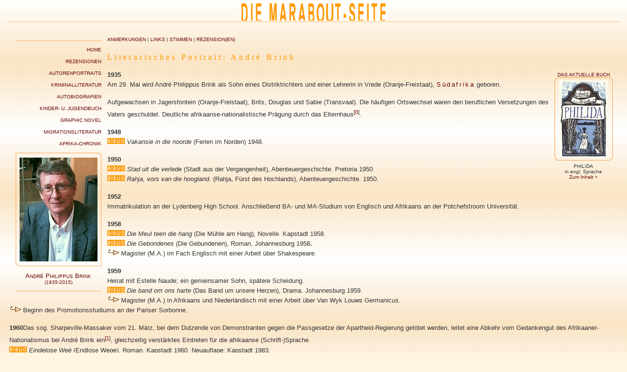

--- FILE ---
content_type: text/html; charset=ISO-8859-1
request_url: https://www.marabout.de/brink/brink.htm
body_size: 19940
content:
<!DOCTYPE HTML PUBLIC "-//W3C//DTD HTML 4.0 Transitional//EN">
<HTML>
<head>
   <meta http-equiv="Content-Type" content="text/html; charset=iso-8859-1">
   <META NAME="robots" CONTENT="index,follow">
   <meta name="Publisher" content="Janko Kozmus">
   <meta name="Copyright" content="Janko Kozmus">
   <meta name=viewport content="width=device-width, initial-scale=1">
   <meta name="description" content="Literarisches Portrait - Biografie und Bibliografie - des in Englisch und Afrikaans schreibenden Schriftstellers Andr&eacute; Brink">
   <meta name="keywords" content="Afrikanische Literatur, s&uuml;dafrikanische Literatur, anglophone s&uuml;dafrikanische Literatur, zeitgen&ouml;ssische Literatur, S&uuml;dafrika, Andr&eacute; Brink, Biografie, Biographie, Bibliografie, Bibliographie, Apartheid, Rassismus, Portrait, Portr&auml;t, Portrait, Nobelpreis f&uuml;r Literatur, Buch B&uuml;cher bestellen, Romane, Lyrik, Belletristik, subsahrisches Afrika, Subsahara, Kritisches Lexikon zur fremdsprachigen Gegenwartsliteratur, edition text+kritik, KLfG">
   <meta name="Author" content="Janko Kozmus">
   <meta name="Page-topic" content="Literatur">
   <meta name="Audience" content="Alle">
   <meta name="language" content="DE">
   <meta name="revisit-after" content="14 days">
   <meta name="GENERATOR" content="Mozilla/4.7 [de]C-CCK-MCD QXW0322u  (Win98; I) [Netscape]">
   <title>ANDR&Eacute; BRINK auf MARABOUT.DE - PORTRAIT/BIOGRAFIE</title>
   
   
<style type="text/css">
body, textarea {
  font-family:"Verdana",Arial,Helvetica,sans-serif;
  scrollbar-base-color:#FFAA50;
  scrollbar-3dlight-color:#FFAA50;
  scrollbar-arrow-color:#FFAA50;
  scrollbar-darkshadow-color:#FFAA50;
  scrollbar-face-color:#FFF2C1;
  scrollbar-highlight-color:#FFAA50;
  scrollbar-shadow-color:#FFAA50;
  scrollbar-track-color:#FFAA50;
}
<!--
 a:link { text-decoration:none; font-weight:none; color:#660000; }
 a:visited { text-decoration:none; font-weight:none; color:#660000; }
 a:hover { text-decoration:underline; font-weight:none; }
 a:active { text-decoration:underline; font-weight:bold; color:#660000; }
-->
</style>
</HEAD>
<BODY text=#000000 vLink=#551a8b aLink=#ff0000 link=#0000ee bgProperties=fixed bgColor=#FFF5E1 onload=NaviFenster(); style="background-image:  url(../images/afback.jpg); background-attachment:fixed; max-width:1280px; margin: 0 auto; margin-top:5px;">
<div align="center">
  <div align="center">
    <table width="98%" border="0" align="center" cellpadding="0" cellspacing="0">
      <tr>
        <td width="86%" height="40"> <div align="center"> <img src="../images/schablonen/dieSeiteafEng.gif" width="300" height="37" alt="DIE MARABOUT-SEITE">
            <table cellpadding=0 width="100%" border=0>
              <tbody>
                <tr bgcolor="#FFBE78">
                  <td height=1> <div align=left><font color="#FFAA50" size="-1"><img src="../images/L/Lin2.jpg" width="1" height="1" alt="linie"></font></div></td>
                </tr>
              </tbody>
            </table>
            <br>
          </div></td>
      </tr>
    </table>
    <table width="98%" border=0 align="center" cellpadding=3 cellspacing=3 bordercolor="#FFA851" cols=1 style="line-height:20px">
      <tr>
        <td height="38"><table width="200" border="0" align="left" cellpadding="0" cellspacing="12">
            <tr bgcolor="#FFAA50">
              <td height=1> <div align=left><font color="#FFAA50" size="-1"><img src="../images/L/Lin2.jpg" width="1" height="1" alt="linie"></font></div></td>
            </tr>
            <tr >
              <td width="94%" height="12" > <div align="right"><font size="-2" face="Verdana, Arial, Helvetica, sans-serif" color="#333333"><a href="https://www.marabout.de/">HOME</a></font></div></td>
            </tr>
            <tr >
              <td width="94%" height="12" > <div align="right"><font size="-2" face="Verdana, Arial, Helvetica, sans-serif" color="#333333"><a href="../rezensio.htm">REZENSIONEN</a></font></div></td>
            </tr>
            <tr >
              <td width="94%" height="12" > <div align="right"><font face="Verdana, Arial, Helvetica, sans-serif" color="#333333" size="-2"><a href="../portraits.htm">AUTORENPORTRAITS</a></font></div></td>
            </tr>
            <tr >
              <td height="12" > <div align="right"><font size="-2" face="Verdana, Arial, Helvetica, sans-serif" color="#333333">
                  <a href="../krimis.htm">KRIMINALLITERATUR</a></font></div></td>
            </tr>
            <tr >
              <td height="12" > <div align="right"><font size="-2" face="Verdana, Arial, Helvetica, sans-serif" color="#333333">
                  <a href="../autobiografien.htm">AUTOBIOGRAFIEN</a></font></div></td>
            </tr>
            <tr >
              <td height="12" > <div align="right"><font size="-2" face="Verdana, Arial, Helvetica, sans-serif" color="#333333">
                  <a href="../kinderbuch.htm">KINDER- U. JUGENDBUCH</a></font></div></td>
            </tr>

            <tr >
              <td height="12" > <div align="right"><font size="-2" face="Verdana, Arial, Helvetica, sans-serif" color="#333333">
                  <a href="../graphicNovel.htm">GRAPHIC NOVEL</a></font></div></td>
</tr>
            <tr >
              <td height="12" > <div align="right"><font size="-2" face="Verdana, Arial, Helvetica, sans-serif" color="#333333">
                  <a href="../migration.htm">MIGRATIONSLITERATUR</a></font></div></td>
</tr>
            <tr >
              <td width="94%" height=12 > <div align="right"><font size="-2" face="Verdana, Arial, Helvetica, sans-serif" color="#333333">
                  <a href="../chronik/start.htm">AFRIKA-CHRONIK</a></font></div></td>
            </tr>
            <tr >
              <td height="1"><div align="center">
                  <table border="0" cellpadding="0" cellspacing="0">
                    <tr>
                      <td width="175" height="232" style="background-image:url(../images/schablonen/175x232.gif)">
                        <div align="center"><img src="../images/B/brink_foto.jpg" width="159" height="212" alt="Foto: A. Brink"></div></td>
                    </tr>
                  </table>
                </div></td>
            </tr>
            <tr>
              <td height="1"><div align="center"><font face="Verdana, Arial, Helvetica, sans-serif" color="#333333" size="-2"><font color="#660000" size="-1">A<font size="-2">NDR&Eacute;</font>
                  P<font size="-2">HILIPPUS</font> B<font size="-2">RINK</font></font><font color="#660000"><br>
                  (1935-2015)</font></font></div></td>
            </tr>
            <tr bgcolor="#FFAA50">
              <td height=1> <div align=left><font color="#FFAA50" size="-1"><img src="../images/L/Lin2.jpg" width="1" height="1" alt="linie"></font></div></td>
            </tr>
          </table>
          <div style="line-height: 20px"><font size="-2" face="Verdana, Arial, Helvetica, sans-serif" color="#333333"><a href="#merken">ANMERKUNGEN
            </a>|<a href="#lks"> LINKS </a>|<a href="#timmen"> STIMMEN </a>|<a href="#rezis">
            REZENSION(EN)</a> </font></div>
          <p><font face="Georgia, Times New Roman, Times, serif" size="3" color="#FF9900"><span style="letter-spacing:0.3em">Literarisches
            Portrait: Andr&eacute; Brink</span></font></p>
          <table width="140" border="0" cellspacing="1" cellpadding="1" align="right">
            <tr>
              <td height="187"> <div align="center"><font color="#660000" size="-2" face="Verdana, Arial, Helvetica, sans-serif">DAS
                  AKTUELLE BUCH</font>
                  <table width="120" height="170" border="0" cellpadding="0" cellspacing="0">
                    <tr>
                      <td width="120" height="170" style="background-image:url(../images/schablonen/120x170.gif)">
                        <div align="center"><a href="http://www.amazon.de/gp/product/1846557046?ie=UTF8&amp;amp;tag=diemaraboutse-21&amp;amp;linkCode=as2&amp;amp;camp=1638&amp;amp;creative=6742&amp;amp;creativeASIN=1846557046" target="_blank" title="A. BRINK: PHILIDA bei amazon bestellen"><img src="../images/B/brink_philida.jpg" width="98" height="158" border="0" alt="A. BRINK: KUPIDOS CHRONIK bei amazon bestellen"></a></div></td>
                    </tr>
                  </table>
                </div></td>
            </tr>
            <tr>
              <td height="38"> <div align="center"><font size="-2" face="Verdana, Arial, Helvetica, sans-serif" color="#333333">PHILIDA<br>
                  in engl. Sprache</font><font size="-2" face="Verdana, Arial, Helvetica, sans-serif" color="#333333"><br>
                  <a href="#philida">Zum Inhalt &gt;</a></font></div></td>
            </tr>
          </table>
          <p><font face="Verdana, Arial, Helvetica, sans-serif" color="#333333" size="-1"><b>1935</b><a name="ursprung00" id="ursprung00"></a><br>
            Am 29. Mai wird Andr&eacute; Philippus Brink als Sohn eines Distriktrichters
            und einer Lehrerin in Vrede (Oranje-Freistaat), </font><font face="Verdana, Arial, Helvetica, sans-serif" size="-1" color="#333333"><a href="../chronik/laender/suedafrika.htm" title="Zur Chronik der Sozial- und Literaturgeschichte des Landes auf der Marabout-Seite"><span style="letter-spacing:0.2em">S&uuml;dafrika</span></a>
            geboren. </font></p>
          <p><font color="#333333" size="-1" face="Verdana, Arial, Helvetica, sans-serif">Aufgewachsen 
            in Jagersfontein (Oranje-Freistaat), Brits, Douglas und Sabie (Transvaal). 
            Die h&auml;ufigen Ortswechsel waren den beruflichen Versetzungen des 
            Vaters geschuldet. Deutliche afrikaanse-nationalistische Pr&auml;gung 
            durch das Elternhaus<font size="-1"><sup><a href="#stern00">[0</a>]</sup></font>.</font></p>
          <p><font face="Verdana, Arial, Helvetica, sans-serif" size="-1" color="#333333"><b>1948<br>
            </b><i><img src="../images/biblio.jpg" width="36" height="12" alt="Bibliografische Angabe" title="Bibliografische Angabe"></i>
            <em>Vakansie in die noorde</em> (Ferien im Norden) 1948.</font></p>
          <p><font face="Verdana, Arial, Helvetica, sans-serif" size="-1" color="#333333"><b>1950<br>
            </b><i><img src="../images/biblio.jpg" width="36" height="12" alt="Bibliografische Angabe" title="Bibliografische Angabe"></i>
            <em>Stad uit die verlede</em> (Stadt aus der Vergangenheit), Abenteuergeschichte.
            Pretoria 1950.<br>
            <i><img src="../images/biblio.jpg" width="36" height="12" alt="Bibliografische Angabe" title="Bibliografische Angabe"></i>
            <em>Rahja, vors van die hoogland.</em> (Rahja, F&uuml;rst des Hochlands),
            Abenteuergeschichte. 1950. </font></p>
          <p><font face="Verdana, Arial, Helvetica, sans-serif" size="-1" color="#333333"><b>1952<br>
            </b>Immatrikulation an der Lydenberg High School. Anschlie&szlig;end
            BA- und MA-Studium von Englisch und Afrikaans an der Potchefstroom
            Universit&auml;t.</font></p>
          <p><font face="Verdana, Arial, Helvetica, sans-serif" size="-1" color="#333333"><b>1958<br>
            </b><i><img src="../images/biblio.jpg" width="36" height="12" alt="Bibliografische Angabe" title="Bibliografische Angabe"></i>
            <em>Die Meul teen die hang</em> (Die M&uuml;hle am Hang), Novelle.
            Kapstadt 1958.<br>
            <i><img src="../images/biblio.jpg" width="36" height="12" alt="Bibliografische Angabe" title="Bibliografische Angabe"></i>
            <em>Die Gebondenes</em> (Die Gebundenen), Roman, Johannesburg 1958<b>.<br>
            </b><img src="../images/Jahrsp.gif" width="24" height="12" alt="Absatz">
            Magister (M.A.) im Fach Englisch mit einer Arbeit &uuml;ber Shakespeare.</font></p>
          <p><font face="Verdana, Arial, Helvetica, sans-serif" size="-1" color="#333333"><b>1959<br>
            </b>Heirat mit Estelle Naude; ein gemeinsamer Sohn, sp&auml;tere Scheidung.<i><br>
            <img src="../images/biblio.jpg" width="36" height="12" alt="Bibliografische Angabe" title="Bibliografische Angabe"></i> 
            <em>Die band om ons harte</em> (Das Band um unsere Herzen), Drama. 
            Johannesburg 1959.<br>
            <img src="../images/Jahrsp.gif" width="24" height="12" alt="Absatz"> 
            Magister (M.A.) in Afrikaans und Niederl&auml;ndisch mit einer Arbeit 
            &uuml;ber Van Wyk Louws <em>Germanicus</em>. <br>
            <img src="../images/Jahrsp.gif" width="24" height="12" alt="Absatz"> 
            Beginn des Promotionsstudiums an der Pariser Sorbonne. </font></p>
          <p><font face="Verdana, Arial, Helvetica, sans-serif" size="-1" color="#333333"><b>1960</b><a name="ursprung01" id="ursprung01"></a>Das 
            sog. Sharpeville-Massaker vom 21. M&auml;rz, bei dem Dutzende von 
            Demonstranten gegen die Passgesetze der Apartheid-Regierung get&ouml;tet 
            werden, leitet eine Abkehr vom Gedankengut des Afrikaaner-Nationalismus 
            bei Andr&eacute; Brink ein<font size="-1"><sup><a href="#stern01">[1</a>]</sup></font>, 
            gleichzeitig verst&auml;rktes Eintreten f&uuml;r die afrikaanse (Schrift-)Sprache.<br>
            <i><img src="../images/biblio.jpg" width="36" height="12" alt="Bibliografische Angabe" title="Bibliografische Angabe"></i> 
            <em>Eindelose We&euml;</em> (Endlose Wege), Roman, Kapstadt 1960. 
            Neuauflage: Kapstadt 1983.</font></p>
          <p><font face="Verdana, Arial, Helvetica, sans-serif" size="-1" color="#333333"><b>1960er</b><a name="ursprung02" id="ursprung02"></a>Neben anderen Afrikaans sprechenden Schriftstellern geh&ouml;rt
            Andr&eacute; Brink mit Breyten&nbsp;Breytenbach zu den Hauptvertretern
            der avantgardistischen Literaturbewegung <em>Sestiger</em> und arbeitet
            redaktionell f&uuml;r die gleichnamige Zeitschrift der Gruppierung<font size="-1"><sup><a href="#stern02">[2</a>]</sup></font>.</font></p>
          <p><font face="Verdana, Arial, Helvetica, sans-serif" size="-1" color="#333333"><b>1961<br>
            </b><i><img src="../images/biblio.jpg" width="36" height="12" alt="Bibliografische Angabe" title="Bibliografische Angabe"></i>
            <em>Bakkies en sy maats. Deel 1: Die bende</em><b> </b>(Bakkies und
            seine Freunde. Teil 1: Die Bande),<b> </b>Erz. Johannesburg 1961.
            Taschenbuchauflage: Johannesburg 1984.<br>
            <img src="../images/Jahrsp.gif" width="24" height="12" alt="Absatz">
            Promotion an der Pariser Sorbonne unter Vorlage seiner literaturkritischen
            Arbeiten. <br>
            <img src="../images/Jahrsp.gif" width="24" height="12" alt="Absatz">
            Anstellung als Dozent f&uuml;r afrikaanse und niederl&auml;ndische
            Literatur an der Rhodes-Universit&auml;t in Grahamstown (Kap-Provinz).</font></p>
          <p><font face="Verdana, Arial, Helvetica, sans-serif" size="-1" color="#333333"><b>1962</b><a name="ursprung03" id="ursprung03"><br>
            </a><i><img src="../images/biblio.jpg" width="36" height="12" alt="Bibliografische Angabe" title="Bibliografische Angabe"></i> 
            <em>Bakkies en sy maats. Deel 2: Platsak</em>(Bakkies und seine Freunde. 
            Teil 2: Pleite),<b> </b>Erz. Johannesburg 1962. Taschenbuchauflage: 
            Johannesburg 1984.<br>
            <i><img src="../images/biblio.jpg" width="36" height="12" alt="Bibliografische Angabe" title="Bibliografische Angabe"></i> 
            <em>Caesar</em>, Drama, Kapstadt 1973<b>.<br>
            </b><i><img src="../images/biblio.jpg" width="36" height="12" alt="Bibliografische Angabe" title="Bibliografische Angabe"></i> 
            <em>Lobola vir die Lewe</em><font size="-1"><sup><a href="#stern03">[3</a>]</sup></font> 
            (Brautpreis f&uuml;rs Leben), Roman, Kapstadt 1962 und Kapstadt 1963.<br>
            <i><img src="../images/biblio.jpg" width="36" height="12" alt="Bibliografische Angabe" title="Bibliografische Angabe"></i> 
            <em>Pot-pourri</em> (Potpourri), Reiseskizzen aus Paris. Kapstadt 
            1962. </font></p>
          <p><font face="Verdana, Arial, Helvetica, sans-serif" size="-1" color="#333333"><b>1963<br>
            </b><i><img src="../images/biblio.jpg" width="36" height="12" alt="Bibliografische Angabe" title="Bibliografische Angabe"></i>
            <em>Die Ambassadeur</em> (Der Botschafter; Engl. Ausgabe: <em>The
            Ambassador</em>. Johannesburg 1964. Unter dem Titel <em>File on a
            Diplomat</em> (Akte &uuml;ber einen Diplomaten). Harlow 1967. Revidierte
            Ausgabe: <em>The Ambassador</em>. London 1985. Taschenbuchausgabe:
            London 1986.), Roman, Kapstadt 1963.<br>
            <i><img src="../images/biblio.jpg" width="36" height="12" alt="Bibliografische Angabe" title="Bibliografische Angabe"></i>
            <em>Sempre diritto</em> , Reiseskizzen aus Italien, Kapstadt 1963.
            </font></p>
          <table width="120"
                    border=0 align="right" cellpadding=0 cellspacing=6 cols=2>
            <tbody>
              <tr > 
                <td width="1%" height="18" valign="top"> <div align="right"><font face=" ARIAL,HELVETICA"
                          color=#666666><a
                          href="brink.htm"><font
                          size=-2>ZUM</font>S<font
                          size=-2>EITENANFANG</font></a></font></div></td>
              </tr>
            </tbody>
          </table>
          <p><font face="Verdana, Arial, Helvetica, sans-serif" size="-1" color="#333333"><b>1965<br>
            </b>Im Herbst zweite Heirat, mit Salomi Louw, ein gemeinsamer Sohn. 
            <br>
            <i><img src="../images/biblio.jpg" width="36" height="12" alt="Bibliografische Angabe" title="Bibliografische Angabe"></i> 
            <em>Orgie</em> (Orgie), Roman, Kapstadt 1965.<br>
            <i><img src="../images/biblio.jpg" width="36" height="12" alt="Bibliografische Angabe" title="Bibliografische Angabe"></i> 
            <em>Elders mooiweer en warm</em> (Anderswo Sch&ouml;nwetter und warm), 
            Drama, Kapstadt 1965. <br>
            <i><img src="../images/biblio.jpg" width="36" height="12" alt="Bibliografische Angabe" title="Bibliografische Angabe"></i> 
            <em>Bagasie. Triptiek vir die toneel </em> (Gep&auml;ck. Triptychon 
            f&uuml;r die B&uuml;hne), St&uuml;cke (enth&auml;lt: <em>Die Koffer</em> 
            (Der Koffer);<em> Die Trommel</em> (Die Trommel); <em>Die Tas</em> 
            (Die Tasche)), Kapstadt 1965. Taschenbuchausgabe: Kapstadt 1985. <br>
            <i><img src="../images/biblio.jpg" width="36" height="12" alt="Bibliografische Angabe" title="Bibliografische Angabe"></i> 
            <em>Ol&eacute;. Reisboek oor Spanje</em> (Ol&eacute;. Reisebuch &uuml;ber 
            Spanien). Kapstadt 1965.<br>
            </font><font face="Verdana, Arial, Helvetica, sans-serif" size="-1" color="#333333"><i><img src="../images/biblio.jpg" width="36" height="12" alt="Bibliografische Angabe" title="Bibliografische Angabe"></i> 
            <em>Rooi. Sketse en essays</em> (Rot. Skizzen und Essays), hgg. v. 
            Andr&eacute; Brink; Beitr&auml;ge v. Andr&eacute; Brink, Hennie Aucamp, 
            Jan Rabie, Freda Linde und Uys Kriege. Kapstadt 1965. Kapstadt 1982.</font></p>
          <p><font face="Verdana, Arial, Helvetica, sans-serif" size="-1" color="#333333"><b>1967<br>
            </b><i><img src="../images/biblio.jpg" width="36" height="12" alt="Bibliografische Angabe" title="Bibliografische Angabe"></i> 
            <em>Miskien nooit. 'n somerspel</em> (Vielleicht nie. Ein Sommerspiel), 
            Prosa. Kapstadt 1967<strong>.<br>
            </strong><i><img src="../images/biblio.jpg" width="36" height="12" alt="Bibliografische Angabe" title="Bibliografische Angabe"></i> 
            <em>Spanning op Blou einders</em> (Spannung auf Blau-Ender), Erz. 
            (unter dem Pseudonym Chris van Lille), Kapstadt 1967.<br>
            <i><img src="../images/biblio.jpg" width="36" height="12" alt="Bibliografische Angabe" title="Bibliografische Angabe"></i> 
            <em>Vlinder in die vlamkring</em> (Schmetterling im Flammenkreis), 
            Erz. (unter dem Pseudonym Adrienne du Toit, Kapstadt 1967.</font></p>
          <p><font face="Verdana, Arial, Helvetica, sans-serif" size="-1" color="#333333"><b>1968<br>
            </b>Spaltung der literarischen Bewegung der Sestiger. Andr&eacute;
            Brink geh&ouml;rt mit Jan Rabie und Breyten Breytenbuch zu den Autoren,
            die sich zum politischen Auftrag der Kunst bekennen.</font></p>
          <p><font face="Verdana, Arial, Helvetica, sans-serif" size="-1" color="#333333"><b>1969<br>
            </b><i><img src="../images/biblio.jpg" width="36" height="12" alt="Bibliografische Angabe" title="Bibliografische Angabe"></i>
            <em>Parys - Parys: Retour</em> (Paris - Paris: Zur&uuml;ck), Reisebilder.
            Kapstadt 1969<strong>.<br>
            </strong><i><img src="../images/biblio.jpg" width="36" height="12" alt="Bibliografische Angabe" title="Bibliografische Angabe"></i>
            <em>Midi. Op reis deur Suid-Frankryk</em> (Midi. Auf Reisen durch
            S&uuml;dfrankreich), Reisebuch. Kapstadt 1969<strong>. </strong></font></p>
          <p><font face="Verdana, Arial, Helvetica, sans-serif" size="-1" color="#333333"><b>1970<br>
            </b><i><img src="../images/biblio.jpg" width="36" height="12" alt="Bibliografische Angabe" title="Bibliografische Angabe"></i>
            <em>Fado. 'n Reis deur Noord-Portugal</em> (Fado. Eine Reise durch
            Nord-Portugal), Reisebuch. Kapstadt 1970<br>
            <i><img src="../images/biblio.jpg" width="36" height="12" alt="Bibliografische Angabe" title="Bibliografische Angabe"></i>
            <em>Die Verhoor. Verhoogstuk in drie bedrywe</em> (Das Verh&ouml;r.
            B&uuml;hnenst&uuml;ck in drei Aufz&uuml;gen). Kapstadt 1970<br>
            <i><img src="../images/biblio.jpg" width="36" height="12" alt="Bibliografische Angabe" title="Bibliografische Angabe"></i>
            <em>Die Rebelle. Betoogstuk in nege episodes</em> (Die Rebellen: Beweisf&uuml;hrung
            in neun Episoden), B&uuml;hnenst&uuml;ck (Fortsetzung von <em>Die
            Verhoor</em>). Kapstadt 1970</font></p>
          <p><font face="Verdana, Arial, Helvetica, sans-serif" size="-1" color="#333333"><b>1971</b><a name="ursprung04" id="ursprung04"> 
            </a><br>
            <i><img src="../images/biblio.jpg" width="36" height="12" alt="Bibliografische Angabe" title="Bibliografische Angabe"></i> 
            <em>Die Poesie van Breyten Breytenbach</em> (Die Lyrik Breyten Breytenbachs), 
            Essay. Pretoria. 1971<br>
            <i><img src="../images/biblio.jpg" width="36" height="12" alt="Bibliografische Angabe" title="Bibliografische Angabe"></i> 
            <em>Kinkels innie kabel. 'n Verhoogstuk in elf epiisodes</em> (Knoten 
            im Tau<font size="-1"><sup><a href="#stern04">[4</a>]</sup></font>), 
            Roman. 1971 </font></p>
          <p><font face="Verdana, Arial, Helvetica, sans-serif" size="-1" color="#333333"><b>1973</b><a name="ursprung05" id="ursprung05"></a><i><br>
            <img src="../images/biblio.jpg" width="36" height="12" alt="Bibliografische Angabe" title="Bibliografische Angabe"></i> 
            <em> Oom Kootjie Emmer. Die Geskiedenis van oom Kootjie Emmer van 
            Witgatworteldraai</em> (Ohm Kootjie Emmer. Die Geschichte von Ohm 
            Kootjie Emmer aus Witgatworteldraai), Kinderbuch. Kapstadt 1973 u. 
            Johannesburg 1977.<br>
            <i><img src="../images/biblio.jpg" width="36" height="12" alt="Bibliografische Angabe" title="Bibliografische Angabe"></i> 
            <em> Portret van die vrou as 'n meisie </em> (Portrait der Frau als 
            M&auml;dchen), Fotobuch. Kapstadt 1973.<br>
            <i><img src="../images/biblio.jpg" width="36" height="12" alt="Bibliografische Angabe" title="Bibliografische Angabe"></i> 
            <em> Die Bobaas van die Boendoe. Gebaseer op </em>The Playboy of the 
            Western World deur J. M. Synge<em>.</em> (Der Oberboss von Boendoe. 
            Nach: Der Playboy der westlichen Welt), Drama. Kapstadt 1973.<br>
            <i><img src="../images/biblio.jpg" width="36" height="12" alt="Bibliografische Angabe" title="Bibliografische Angabe"></i> 
            <em>Kennis van die aand</em><b> </b>- Kapstadt 1973 - wird als erster 
            in Afrikaans geschriebener Roman in S&uuml;dafrika verboten und wird 
            als Reaktion darauf von Andr&eacute;&nbsp;Brink selbst ins Englische 
            &uuml;bersetzt:<br>
            <i><img src="../images/biblio.jpg" width="36" height="12" alt="Bibliografische Angabe" title="Bibliografische Angabe"></i> 
            <em>Looking on Darkness</em><font size="-1"><sup><a href="#stern05">[5</a>]</sup></font>. 
            London 1974 (dt: <em>Blick ins Dunkel</em>; &Uuml;bersetzung: Werner 
            Peterich. K&ouml;ln 1991), Roman. London 1974. Taschenbuchausgabe: 
            London 1984.</font></p>
          <p><font face="Verdana, Arial, Helvetica, sans-serif" size="-1" color="#333333"><b>1974<br>
            </b><i><img src="../images/biblio.jpg" width="36" height="12" alt="Bibliografische Angabe" title="Bibliografische Angabe"></i>
            <em>Die Klap van die meul</em> (Der Schlag der M&uuml;hle), Essays.
            Kapstadt 1974.<br>
            <i><img src="../images/biblio.jpg" width="36" height="12" alt="Bibliografische Angabe" title="Bibliografische Angabe"></i>
            <em>Die Wyn van bowe</em> (Der Wein von oben), Essays. Kapstadt 1974.
            <br>
            <i><img src="../images/biblio.jpg" width="36" height="12" alt="Bibliografische Angabe" title="Bibliografische Angabe"></i>
            <em>Pavane</em> (Pavane), Theaterst&uuml;ck in drei Akten. Kapstadt
            1974. </font></p>
          <p><font face="Verdana, Arial, Helvetica, sans-serif" size="-1" color="#333333"><b>1975<br>
            </b><i><img src="../images/biblio.jpg" width="36" height="12" alt="Bibliografische Angabe" title="Bibliografische Angabe"></i>
            <em>'n Oomblik in die Wind</em> (engl. Version: <em>An Instant in
            the Wind</em>. London 1976. Taschenbuchausgabe: London 1983. dt: Stimmen
            im Wind; &Uuml;bersetzung: Christiane Agricola. Berlin, DDR 1981.
            Taschenbuchausgaben: Bergisch-Gladbach 1983 u. M&uuml;nchen 1988),
            Roman. Johannesburg 1975 u. Johannesburg 1976.</font></p>
          <p><font face="Verdana, Arial, Helvetica, sans-serif" size="-1" color="#333333"><b>1976</b><br>
            <i><img src="../images/biblio.jpg" width="36" height="12" alt="Bibliografische Angabe" title="Bibliografische Angabe"></i>
            <em>Voorlopige rapport. Beskouings oor die Afrikaanse literatuur van
            sewentig</em> (Vorl&auml;ufiger Bericht. Betrachtungen zur afrikaansen
            Literatur der Siebziger), Rezensionen f&uuml;r die Zeitschrift <em>Rapport</em>.
            Kapstadt 1976. <br>
            <img src="../images/Jahrsp.gif" width="24" height="12" alt="Absatz">
            Nominierung f&uuml;r den <em>Booker Prize for Fiction</em> (shortlist)
            f&uuml;r den Roman <em>An Instant in the Wind</em>.</font></p>
          <p><font face="Verdana, Arial, Helvetica, sans-serif" size="-1" color="#333333"><b>1977<br>
            </b><i><img src="../images/biblio.jpg" width="36" height="12" alt="Bibliografische Angabe" title="Bibliografische Angabe"></i>
            <em>Jan Rabie se 21</em> (Jan Rabies Roman &quot;21&quot;), Essay.
            Kapstadt 1977.</font></p>
          <p><font face="Verdana, Arial, Helvetica, sans-serif" size="-1" color="#333333"><b>1978<br>
            </b><i><img src="../images/biblio.jpg" width="36" height="12" alt="Bibliografische Angabe" title="Bibliografische Angabe"></i>
            <em>Gerugte van Re&euml;n</em> (engl. Version: <em>Rumours of Rain</em>
            (Ger&uuml;chte vom Regen). London 1978. Taschenbuchausgabe: London1984),
            Roman. Kapstadt 1978.<br>
            <img src="../images/Jahrsp.gif" width="24" height="12" alt="Absatz">
            Ausgezeichnet mit dem s&uuml;dafrikanischen <em>Central News Agency
            (CNA) Literary Award</em> f&uuml;r <em>Rumours of Rain</em>.<br>
            <img src="../images/Jahrsp.gif" width="24" height="12" alt="Absatz">
            Nominierung f&uuml;r den <em>Booker Prize for Fiction</em> (shortlist)
            f&uuml;r den Roman <em>Rumours of Rain</em>. </font></p>
          <table width="140" height="189" border="0" align="left" cellpadding="1" cellspacing="1">
            <tr>
              <td><div align="center">
                  <table width="120" height="170" border="0" cellpadding="0" cellspacing="0">
                    <tr>
                      <td width="120" height="170" style="background-image:url(../images/schablonen/120x170.gif)">
                        <div align="center"><a href="http://www.amazon.de/exec/obidos/ASIN/B001GV5EX0/diemaraboutse-21" target="_blank" title="FILM NACH DEM ROMAN V. A. BRINK: WEISSE ZEIT DER D&Uuml;RRE bei amazon bestellen"><img src="../images/B/brink_duerre_dvd.jpg" width="98" height="143" border="0" alt="DVD bei amazon bestellen"></a></div></td>
                    </tr>
                  </table>
                </div></td>
            </tr>
            <tr>
              <td height="14"> <div align="center"><font size="-2" face="Verdana, Arial, Helvetica, sans-serif" color="#333333">WEISSE
                  ZEIT DER D&Uuml;RRE - DVD</font> <font face="Verdana, Arial, Helvetica, sans-serif" size="-2" color="#333333"><span style="line-height: 20px;">
                  </span></font></div></td>
            </tr>
          </table>
          <table width="140" height="189" border="0" align="right" cellpadding="1" cellspacing="1">
            <tr>
              <td><div align="center">
                  <table width="120" height="170" border="0" cellpadding="0" cellspacing="0">
                    <tr>
                      <td width="120" height="170" style="background-image:url(../images/schablonen/120x170.gif)">
                        <div align="center"><a href="http://www.amazon.de/exec/obidos/ASIN/3442083818/diemaraboutse-21" target="_blank" title="A. BRINK: WEISSE ZEIT DER D&Uuml;RRE bei amazon bestellen"><img src="../images/B/brink_duerre.jpg" width="96" height="149" border="0" alt="Brink bei amazon bestellen"></a></div></td>
                    </tr>
                  </table>
                </div></td>
            </tr>
            <tr>
              <td height="14"> <div align="center"><font size="-2" face="Verdana, Arial, Helvetica, sans-serif" color="#333333">WEISSE
                  ZEIT DER D&Uuml;RRE - Roman</font> <font face="Verdana, Arial, Helvetica, sans-serif" size="-2" color="#333333"><span style="line-height: 20px;">
                  </span></font></div></td>
            </tr>
          </table>
          <font face="Verdana, Arial, Helvetica, sans-serif" size="-1" color="#333333"><b>1979</b><a name="ursprung06" id="ursprung06"><br>
          </a><i><img src="../images/biblio.jpg" width="36" height="12" alt="Bibliografische Angabe" title="Bibliografische Angabe"></i> 
          <em>'n Dro&euml; Wit Seisoen</em> (engl. Version: <em>A Dry White Season</em><font size="-1"><sup><a href="#stern06">[6</a>]</sup></font>. 
          London 1979. Taschenbuchausgaben: London 1980 u. London 1984; dt: <em>Wei&szlig;e 
          Zeit der D&uuml;rre</em>; &Uuml;bersetzung: Werner Peterich; K&ouml;ln 
          1984. Taschenbuchausgabe: M&uuml;nchen 1986.), Roman. Johannesburg 1979 
          u. Kapstadt 1992. 1989 wurde der Roman unter der Regie von Euzhan Palcy 
          verfilmt. Besetzung: Donald Sutherland, Janet Suzman, Zakes Mokae, Susan 
          Sarandon, J&uuml;rgen Prochnow, Marlon Brando u.a., Drehbuch: Colin 
          Welland u. Euzhan Palcy.<br>
          <i><img src="../images/biblio.jpg" width="36" height="12" alt="Bibliografische Angabe" title="Bibliografische Angabe"></i> 
          <em>Toiings op die landpad: Mikro se Toiings-trilogie, vryelik, maar 
          met liefde omge&euml;lie vir die verhoog</em> (er), Essays. Kapstadt 
          1979. </font> 
          <p><font face="Verdana, Arial, Helvetica, sans-serif" size="-1" color="#333333"><b>1980</b><br>
            Professur f&uuml;r afrikaanse Literatur an der Rhodes-Universit&auml;t
            in Grahamstown (Kap-Provinz).<br>
            <i><img src="../images/biblio.jpg" width="36" height="12" alt="Bibliografische Angabe" title="Bibliografische Angabe"></i>
            <em>Tweede voorlopige rapport. Nog beskouings oor die Afrikaanse literatur
            van sewentig</em> (Zweiter vorl&auml;ufiger Bericht. Weitere Betrachtungen
            zur Afrikaansen Literatur der Siebziger), enth&auml;lt Rezensionen
            f&uuml;r die Zeitschrift <em>Rapport</em>. Kapstadt 1980<br>
            <i><img src="../images/biblio.jpg" width="36" height="12" alt="Bibliografische Angabe" title="Bibliografische Angabe"></i>
            <em>Why Literature - Waarom literatuur</em> (Warum Literatur), Antrittsvorlesung
            an der Rhodes University v. Grahamstown. 1980. Kapstadt 1985. .<br>
            <img src="../images/Jahrsp.gif" width="24" height="12" alt="Absatz">
            Ausgezeichnet mit dem <em>Martin Luther King Memorial Prize</em> f&uuml;r
            <em>Wei&szlig;e Zeit der D&uuml;rre</em>.<br>
            <img src="../images/Jahrsp.gif" width="24" height="12" alt="Absatz">
            Ausgezeichnet mit dem <em>Prix M&eacute;dici Etranger</em> f&uuml;r
            <em>Wei&szlig;e Zeit der D&uuml;rre</em>.</font></p>
          <p><font face="Verdana, Arial, Helvetica, sans-serif" size="-1" color="#333333"><b>1981</b><i><br>
            <img src="../images/biblio.jpg" width="36" height="12" alt="Bibliografische Angabe" title="Bibliografische Angabe"></i>
            <em>'n Emmertjie wyn. 'n versameling dopstories</em> (Ein Becherchen
            Wein. Eine Sammlung Trinkgeschichten), enth&auml;lt Beitr&auml;ge
            f&uuml;r die Zeitschrift &quot;Wynboer&quot;. Kapstadt 1981</font></p>
          <p><font face="Verdana, Arial, Helvetica, sans-serif" size="-1" color="#333333"><b>1982</b><i><br>
            </i>Unter gro&szlig;er Publicity wird das Verbot des Romans<em> Kennis
            van die aand</em> gerichtlich aufgehoben.<i><br>
            <img src="../images/biblio.jpg" width="36" height="12" alt="Bibliografische Angabe" title="Bibliografische Angabe">
            </i><em>Houd-den bek</em><i> </i>(engl. Version: <em>A Chain of Voices</em>.
            London 1982. Taschenbuchausgabe: London 1983; dt: <em>Die Nilpferdpeitsche</em>;
            &Uuml;bersetzung: Hans Hermann. Berlin 1985 und K&ouml;ln 1985. Taschenbuchausgabe:
            M&uuml;nchen 1987)<i>, </i>Roman. Johannesburg 1982.<br>
            <img src="../images/Jahrsp.gif" width="24" height="12" alt="Absatz">
            Ausgezeichnet mit dem s&uuml;dafrikanischen <em>Central News Agency
            (CNA) Literary Award</em> f&uuml;r <em>A Chain of Voices</em>. </font></p>
          <p><font face="Verdana, Arial, Helvetica, sans-serif" size="-1" color="#333333"><b>1983<br>
            </b><i><img src="../images/biblio.jpg" width="36" height="12" alt="Bibliografische Angabe" title="Bibliografische Angabe"></i>
            <em>Oom Kootjie Emmer en die Nuwe Bedeling. 'n stinkstorie</em> (Oom
            Kootjie Emmer und die neue Unterst&uuml;rzung. Eine Stinkstory.),
            Kinderbuch. Johannesburg 1983.<br>
            <i><img src="../images/biblio.jpg" width="36" height="12" alt="Bibliografische Angabe" title="Bibliografische Angabe">
            </i><em>Mapmakers. Writing in a State of Siege</em>, 18 Essays zur
            Situation des Schriftstellers in S&uuml;dafrika u. unter dem Titel
            <em>Writing in a State of Siege: essays on politics and literature</em>,
            New York 1983 (dt: <em>Stein des Ansto&szlig;es. Als Schriftsteller
            in S&uuml;dafrika</em>; &Uuml;bersetzung: Hans Hermann. K&ouml;ln
            1987; Taschenbuchausgabe: M&uuml;nchen 1989)<br>
            <i><img src="../images/biblio.jpg" width="36" height="12" alt="Bibliografische Angabe" title="Bibliografische Angabe"></i>
            <em>Die Hamer van die hekse. 'n drama in ses episodes, gebaseer op
            'Die heks' van C. Lous Leipoldt</em> (Der Hexenhammer. Ein Drama in
            sechs Episoden basierend auf 'Die Hexe' v. C. Louis Leipoldt), Kapstadt
            1983. </font></p>
          <p><font face="Verdana, Arial, Helvetica, sans-serif" size="-1" color="#333333"><b>1984</b><i><br>
            <img src="../images/biblio.jpg" width="36" height="12" alt="Bibliografische Angabe" title="Bibliografische Angabe">
            </i><em>Die Muur van die Pes</em> (engl. Version: <em>The wall of
            the plague</em>. London 1984. Taschenbuchausgabe: London 1985; dt:
            <em>Die Pestmauer</em>; &Uuml;bersetzung: Werner Peterich. M&uuml;nchen
            1988)<i>, </i>Roman. Kapstadt 1984.<br>
            <i><img src="../images/biblio.jpg" width="36" height="12" alt="Bibliografische Angabe" title="Bibliografische Angabe"></i>
            <em>Loop doppies. Nog dopstories</em> (Laufend Schn&auml;pschen. Weitere
            Schnapsgeschichten), Kapstadt 1984. <br>
            <i><img src="../images/biblio.jpg" width="36" height="12" alt="Bibliografische Angabe" title="Bibliografische Angabe"></i>
            <em>Writing against Big Brother: Notes on ApocalyptiC Fiction in South
            Africa</em> (Schreiben gegen Big Brother: Anmerkungen zur Untergangsliteratur
            in S&uuml;dafrika), Essay in: World Literature Today. 58. 1984. S.
            189-194. </font></p>
          <table width="120"
                    border=0 align="right" cellpadding=0 cellspacing=6 cols=2>
            <tbody>
              <tr > 
                <td width="1%" height="18" valign="top"> <div align="right"><font face=" ARIAL,HELVETICA"
                          color=#666666><a
                          href="brink.htm"><font
                          size=-2>ZUM</font>S<font
                          size=-2>EITENANFANG</font></a></font></div></td>
              </tr>
            </tbody>
          </table>
          <p><font face="Verdana, Arial, Helvetica, sans-serif" size="-1" color="#333333"><b>1985<br>
            </b><i><img src="../images/biblio.jpg" width="36" height="12" alt="Bibliografische Angabe" title="Bibliografische Angabe"></i> 
            <em>Literatuur in die strydperk</em> (Literatur auf dem Kampfplatz), 
            Essay. Kapstadt 1985. <img src="../images/Jahrsp.gif" width="24" height="12" alt="Absatz"> 
            Am 29. Mai wird Andr&eacute; P. Brink 50 Jahre alt.</font></p>
          <p><font face="Verdana, Arial, Helvetica, sans-serif" size="-1" color="#333333"><b>1986</b><i><br>
            <img src="../images/biblio.jpg" width="36" height="12" alt="Bibliografische Angabe" title="Bibliografische Angabe">
            A Land Apart. A South African Reader</i> (Ein Land, getrennt. Ein
            s&uuml;dafrikanisches Lesebuch) Hgg. von <a href="../coetzee/coetzee.htm" title="Zum Portrait des Literaturnobelpreistr&auml;gers"><span style="letter-spacing:0.2em">J.M.
            Coetzee</span></a> und Andr&eacute; Brink, London, Boston, Faber 1986.
            Taschenbuchausgaben: London 1987 u. New York 1987 - Kurzgeschichten
            s&uuml;dafrikanischer Autoren.</font></p>
          <p><font face="Verdana, Arial, Helvetica, sans-serif" size="-1" color="#333333"><b>1987</b><i><br>
            <img src="../images/biblio.jpg" width="36" height="12" alt="Bibliografische Angabe" title="Bibliografische Angabe">
            </i><em>Deutscher Alptraum und S&uuml;dafrika</em> [Original], in:
            Stern v. 23.04.1987. S. 122-130.<br>
            <i><img src="../images/biblio.jpg" width="36" height="12" alt="Bibliografische Angabe" title="Bibliografische Angabe"></i>
            <em>Vertelkunde: 'n inleiding tot die lees van verhalende tekste</em>
            (Erz&auml;hlkunde: Eine Einf&uuml;hrung in die Lekt&uuml;re erz&auml;hlender
            Texte), Sachbuch. Pretoria 1987. Taschenbuchausgabe: Pretoria 1989.</font></p>
          <p><font face="Verdana, Arial, Helvetica, sans-serif" size="-1" color="#333333"><b>1988<br>
            </b><i><img src="../images/biblio.jpg" width="36" height="12" alt="Bibliografische Angabe" title="Bibliografische Angabe"></i>
            <em>Die Eerste lewe van Adamstor: 'n novelle</em> (Das erste Leben
            von Adamastor. Eine Novelle), Kapstadt 1988; engl. Version: <em>The
            first life of Adamstor</em>. London 1989 und unter dem Titel: <em>Cape
            of storms: the first life of Adamstor</em>. New York 1993. <br>
            <i><img src="../images/biblio.jpg" width="36" height="12" alt="Bibliografische Angabe" title="Bibliografische Angabe"></i>
            <em>States of Emergency</em> (Ausnahmezustand/Notstand), Roman. London
            1988 u. New York 1988. Taschenbuchausgabe: London 1989.</font></p>
          <p><font face="Verdana, Arial, Helvetica, sans-serif" size="-1" color="#333333"><b>1990</b><i><br>
            <img src="../images/biblio.jpg" width="36" height="12" alt="Bibliografische Angabe" title="Bibliografische Angabe"></i> 
            <em>Latynse reise: 'n keur uit die reisbeskrywings van Andr&eacute; 
            P. Brink</em> (Latinische Reise: Eine Auswahl aus den Reisebeschreibungen 
            v. Andr&eacute; P. Brink), Kapstadt 1990. </font></p>
          <p><font face="Verdana, Arial, Helvetica, sans-serif" size="-1" color="#333333"><b>1991</b><br>
            Umsiedlung nach Kapstadt, wo Andr&eacute; Brink an der dortigen Universit&auml;t
            eine Professorenstelle f&uuml;r Literatur antritt und Kollege von
            <span style="letter-spacing:0.2em"><a href="../coetzee/coetzee.htm" title="Zum Portrait des Nobelpreistr&auml;gers" target="_blank">J.&nbsp;M.
            Coetzee</a></span> wird, der hier bereits seit 1984 eine Professur
            innehat.<br>
            <img src="../images/Jahrsp.gif" width="24" height="12" alt="Absatz">
            Heirat mit Maresa de Beer. <br>
            <i><img src="../images/biblio.jpg" width="36" height="12" alt="Bibliografische Angabe" title="Bibliografische Angabe">
            </i><em>Die Kreef raak gewoon daaraan</em> (engl. Version: <em>An
            Act of Terror.</em> London 1991; Taschenbuchausgabe: London 1992.
            dt: <em>Zeit des Terrors</em>; &Uuml;bersetzung: Werner Peterich.
            K&ouml;ln 1994).<br>
            <i><img src="../images/biblio.jpg" width="36" height="12" alt="Bibliografische Angabe" title="Bibliografische Angabe"></i>
            <em>An Act of Violence: thoughts on the funtioning of literature</em>
            (Ein Akt der Gewalt: Gedanken zur Wirkung von Literatur), Antrittsvorlesung
            an der Universit&auml;t von Kapstadt. Kapstadt 1991.<br>
            <i><img src="../images/biblio.jpg" width="36" height="12" alt="Bibliografische Angabe" title="Bibliografische Angabe"></i>
            <em>Afrikaans: op pad na 2000</em> (Afrikaans auf dem Weg ins Jahr
            2000), Essay. Bloemfontein 1991. </font></p>
          <p><font face="Verdana, Arial, Helvetica, sans-serif" size="-1" color="#333333"><b>1992</b><br>
            Ausgezeichnet mit dem Monismanien-Menschenrechtspreis der Universit&auml;t
            von Uppsala, Schweden, f&uuml;r das Bekanntmachen der Ungerechtigkeit
            des Apartheidssystems in aller Welt.</font></p>
          <p><font face="Verdana, Arial, Helvetica, sans-serif" size="-1" color="#333333"><b>1993</b><i><br>
            <img src="../images/biblio.jpg" width="36" height="12" alt="Bibliografische Angabe" title="Bibliografische Angabe">
            In teendeel </i>(engl. Version: <i>On the Contrary</i>. London 1993.
            dt: <em>Im Gegenteil</em>. &Uuml;bersetzung: Hans Hermann. Berlin
            1994)<i>,</i> Roman. Kapstadt 1993.</font></p>
          <p><font face="Verdana, Arial, Helvetica, sans-serif" size="-1" color="#333333"><b>1994</b><a name="ursprung07" id="ursprung07"></a><br>
            <i><img src="../images/biblio.jpg" width="36" height="12" alt="Bibliografische Angabe" title="Bibliografische Angabe">
            SA 27. April 1994</i><font size="-1"><sup><a href="#stern07">[7</a>]</sup></font><i>:
            an autor's diary </i>(S&uuml;dafrika 27. April 1994: ein Autortagebuch)<i>,</i>
            Tagebuch. Pretoria 1994. </font></p>
          <p><font face="Verdana, Arial, Helvetica, sans-serif" size="-1" color="#333333"><b>1995</b><i><br>
            <img src="../images/biblio.jpg" width="36" height="12" alt="Bibliografische Angabe" title="Bibliografische Angabe">
            Sandkastele </i>(engl. Version: <i>Imaginings of Sand,</i> London
            1996; dt.: <i>Sandburgen</i>; &Uuml;bersetzung Christiane Agricola.
            Berlin 1996<i>), </i>Roman. Kapstadt 1995.<br>
            <i><img src="../images/biblio.jpg" width="36" height="12" alt="Bibliografische Angabe" title="Bibliografische Angabe">
            27. April 1995: one year later </i>(27. April 1995: ein Jahr sp&auml;ter).
            Tagebuch Pretoria 1995. </font></p>
          <p><font face="Verdana, Arial, Helvetica, sans-serif" size="-1" color="#333333"><b>1996</b><i><br>
            <img src="../images/biblio.jpg" width="36" height="12" alt="Bibliografische Angabe" title="Bibliografische Angabe">
            Destabilising Shakespeare</i>, Essay. Grahamstown 1996.<br>
            <i><img src="../images/biblio.jpg" width="36" height="12" alt="Bibliografische Angabe" title="Bibliografische Angabe">
            Reinventing a continent : writing and politics in South Africa</i>
            (Einen Kontinent neu erfinden: Schreiben und Politik in S&uuml;dafrika),
            Essay. Cambridge, Massachusetts, USA 1996. </font></p>
          <p><font face="Verdana, Arial, Helvetica, sans-serif" size="-1" color="#333333"><b>1997</b><i><br>
            </i>Ausgezeichnet mit dem <em>Hertzog Prize for Afrikaans literature</em>
            f&uuml;r das Drama <em>Die Jogger</em>.</font></p>
          <p><font face="Verdana, Arial, Helvetica, sans-serif" size="-1" color="#333333"><b>1998</b><br>
            <i><img src="../images/biblio.jpg" width="36" height="12" alt="Bibliografische Angabe" title="Bibliografische Angabe">
            Duiwelskloof</i> (engl. Version: <em>Devil's Valley</em>. New York
            1999). Kapstadt 1998. <br>
            <i><img src="../images/biblio.jpg" width="36" height="12" alt="Bibliografische Angabe" title="Bibliografische Angabe">
            </i><em>The novel : language and narrative from Cervantes to Calvino</em>
            (Der Roman: Sprache und Erz&auml;hlung von Cervantes bis Calvino),
            Sachbuch. Kapstadt 1998 u. New&nbsp;York 1998. </font></p>
          <table width="120"
                    border=0 align="right" cellpadding=0 cellspacing=6 cols=2>
            <tbody>
              <tr > 
                <td width="1%" height="18" valign="top"> <div align="right"><font face=" ARIAL,HELVETICA"
                          color=#666666><a
                          href="brink.htm"><font
                          size=-2>ZUM</font>S<font
                          size=-2>EITENANFANG</font></a></font></div></td>
              </tr>
            </tbody>
          </table>
          <p><font face="Verdana, Arial, Helvetica, sans-serif" size="-1" color="#333333"><b>2000</b><br>
            <i><img src="../images/biblio.jpg" width="36" height="12" alt="Bibliografische Angabe" title="Bibliografische Angabe"> 
            </i><em>Donkermaan</em> (engl. Version: <em>The Rights of Desire</em>; 
            &Uuml;bersetzung: Andr&eacute; Brink<i>, </i>Roman. 2000. <br>
            <i><img src="../images/biblio.jpg" width="36" height="12" alt="Bibliografische Angabe" title="Bibliografische Angabe"> 
            </i><em>Voor Ek Vergeet</em> (engl. Version: <em>Before I forgeet</em>. 
            Naperville, USA 2007). 2000.<br>
            <img src="../images/Jahrsp.gif" width="24" height="12" alt="Absatz"> 
            Ausgezeichnet mit dem <em>Hertzog Prize for Afrikaans literature</em> 
            f&uuml;r den Roman <em>Donkermaan.</em></font></p>
          <table width="140" height="189" border="0" align="left" cellpadding="1" cellspacing="1">
            <tr>
              <td><div align="center">
                  <table width="120" height="170" border="0" cellpadding="0" cellspacing="0">
                    <tr>
                      <td width="120" height="170" style="background-image:url(../images/schablonen/120x170.gif)">
                        <div align="center"><a href="http://www.amazon.de/exec/obidos/ASIN/3940731072/diemaraboutse-21" target="_blank" title="A. BRINK: DIE ANDERE SEITE DER STILLE bei amazon bestellen"><img src="../images/B/brink_stille.jpg" width="92" height="159" border="0" alt="DVD bei amazon bestellen"></a></div></td>
                    </tr>
                  </table>
                </div></td>
            </tr>
            <tr>
              <td height="14"> <div align="center"><font size="-2" face="Verdana, Arial, Helvetica, sans-serif" color="#333333">WEISSE
                  ZEIT DER D&Uuml;RRE bei amazon</font></div></td>
            </tr>
          </table>
          <p><font face="Verdana, Arial, Helvetica, sans-serif" size="-1" color="#333333"><b>2002</b><br>
            <i><img src="../images/biblio.jpg" width="36" height="12" alt="Bibliografische Angabe" title="Bibliografische Angabe">
            </i><em>Anderkant die Stilte</em> (engl. Version: <span style="letter-spacing:0.2em"><em><a href="../chronik/2003/tage/04_05_03.htm" target="_blank" title="Besprechung der Sunday Times, in deutscher &Uuml;bersetzung">The
            Other Side of Silence</a></em></span>; &Uuml;bersetzung: Andr&eacute;
            Brink<i>, </i>dt: <em>Die andere Seite der Stille</em>; &Uuml;bersetzung:
            Michael Kleeberg. Berlin 2008. Taschenbuchausgabe: Berlin 2010), Roman.
            2002. </font></p>
          <p><font face="Verdana, Arial, Helvetica, sans-serif" size="-1" color="#333333"><b>2003</b><br>
            Ausgezeichnet mit dem s&uuml;dafrikanischen <em>Alan Paton Award for
            Fiction</em> f&uuml;r <em>The Other Side of Silence</em>.<br>
            <img src="../images/Jahrsp.gif" width="24" height="12" alt="Absatz">
            Ausgezeichnet mit dem <em>Commonwealth Writers Prize</em> f&uuml;r
            <em>The Other Side of Silence</em> als Bestes Buch in der Sektion
            Afrika. </font></p>
          <p><font face="Verdana, Arial, Helvetica, sans-serif" size="-1" color="#333333"><b>2005</b><a name="ursprung08" id="ursprung08"></a><a name="ursprung09" id="ursprung09"></a><i><br>
            <img src="../images/biblio.jpg" width="36" height="12" alt="Bibliografische Angabe" title="Bibliografische Angabe">
            </i> <em>Bidsprinkaan</em><font size="-1"><sup><a href="#stern08">[8</a>]</sup></font>(engl. Version: <em>Praying Mantis</em> (dt: <em>Kupidos Chronik</em>;
            &Uuml;bersetzung: Inge Leipold. Berlin 2009). London 2005), Roman.
            Kapstadt 2005. - Der Roman erz&auml;hlt die Geschichte des ersten
            farbigen Predigers und Missionars Kupido&nbsp;Kakkerlak, einer historischen
            Pers&ouml;nlichkeit. Angeh&ouml;riger des Stammes der Khoikhoi wurde
            Kupido um das Jahr 1760 auf einer von holl&auml;ndischen Siedlern
            betriebenen Farm geboren.<font size="-1"><sup><a href="#stern09">[9</a>]</sup></font><br>
            <img src="../images/Jahrsp.gif" width="24" height="12" alt="Absatz">
            Nominierung (shortlist) f&uuml;r den <em>Commonwealth Writers Prize</em>
            f&uuml;r <em>Before I Forget</em> als Bestes Buch in der Sektion Afrika.
            </font></p>
          <p><font face="Verdana, Arial, Helvetica, sans-serif" size="-1" color="#333333"><b>2006</b><br>
            <i><img src="../images/biblio.jpg" width="36" height="12" alt="Bibliografische Angabe" title="Bibliografische Angabe">
            </i> <em>Die blou deur : &#8217;n storie</em> (engl. Version: <em>The
            Blue Door</em>. London 2007)<em>, </em> (kafkaeske) Novelle. Kapstadt
            2006.<br>
            <img src="../images/Jahrsp.gif" width="24" height="12" alt="Absatz">
            Nominierung (shortlist) f&uuml;r den <em>Commonwealth Writers Prize</em>
            f&uuml;r <em>Praying Mantis</em> als Bestes Buch in der Sektion Afrika.
            <br>
            <img src="../images/Jahrsp.gif" width="24" height="12" alt="Absatz">
            Nominierung (shortlist) f&uuml;r den <em>James Tait Black Memorial
            Prize</em> (for fiction) f&uuml;r <em>Praying Mantis</em> als Bestes
            Buch in der Sektion Afrika. </font></p>
          <p><font face="Verdana, Arial, Helvetica, sans-serif" size="-1" color="#333333"><b>2008<br>
            </b><i><img src="../images/biblio.jpg" width="36" height="12" alt="Bibliografische Angabe" title="Bibliografische Angabe">
            </i> <em>Ander Lewens: 'n Roman in Drie Dele </em>(engl. Version:
            <em>Other lives : a novel in three parts </em>(Andere Leben: ein Roman
            in drei Teilen). Naperville, USA 2008.)</font></p>
          <table width="140" height="189" border="0" align="right" cellpadding="1" cellspacing="1">
            <tr>
              <td><div align="center">
                  <table width="120" height="170" border="0" cellpadding="0" cellspacing="0">
                    <tr>
                      <td width="120" height="170" style="background-image:url(../images/schablonen/120x170.gif)">
                        <div align="center"><a href="http://www.amazon.de/exec/obidos/ASIN/0099527030/diemaraboutse-21" target="_blank" title="A. BRINK: A FORK IN THE ROAD bei amazon bestellen"><img src="../images/B/brink_fork.jpg" width="95" height="146" border="0" alt="DVD bei amazon bestellen"></a></div></td>
                    </tr>
                  </table>
                </div></td>
            </tr>
            <tr>
              <td height="14"> <div align="center"><font size="-2" face="Verdana, Arial, Helvetica, sans-serif" color="#333333">A
                  Fork in the Road<br>
                  engl. Originalausgabe<br>
                  bei amazon<span style="line-height: 20px;"> </span></font></div></td>
            </tr>
          </table>
          <p><font face="Verdana, Arial, Helvetica, sans-serif" size="-1" color="#333333"><b>2009</b><i><br>
            <img src="../images/biblio.jpg" width="36" height="12" alt="Bibliografische Angabe" title="Bibliografische Angabe">
            A Fork in the Road, </i>A Memoir (Eine Verzweigung des Wegs. Memoiren).</font></p>
          <p><font face="Verdana, Arial, Helvetica, sans-serif" size="-1" color="#333333"><b>2010</b><i><br>
            </i>Am 29. Mai wird Andr&eacute; Brink 75. Jahre alt.</font></p>
          <p><font face="Verdana, Arial, Helvetica, sans-serif" size="-1" color="#333333"><b>2012</b><i><a name="philida"></a><br>
            <img src="../images/biblio.jpg" width="36" height="12" alt="Bibliografische Angabe" title="Bibliografische Angabe">
            </i><em>Philida</em>. Roman in Afrikaans, Kapstadt 2012; engl. Ausgabe
            unter dem selben Titel <em>Philida</em>. London 2012. - Der Roman
            beschreibt die Geschichte einer Frau, die entschlossen war, ihre Freiheit
            zu erreichen. Handlungszeit: 1830, die Zeit, als um die Abschaffung
            der Sklaverei gerungen wurde.</font></p>
          <p><font face="Verdana, Arial, Helvetica, sans-serif" size="-1" color="#333333"><b>2015<br>
            </b>Im Alter von 79 Jahren stirbt Andr&eacute; Brink am 6. Februar
            auf dem R&uuml;ckflug von Amsterdam nach Kapstadt. Zuvor hatte er
            an der franz&ouml;sischsprachigen belgischen <em>Universit&eacute;
            Catholique de Louvain</em> die Ehrendoktorw&uuml;rde erhalten. <br>
            <a name="ursprung10" id="ursprung10"></a>Zuletzt lebte Andr&eacute;
            Brink in Rondebosch in der N&auml;he der Kapstadter Universit&auml;t,
            wo er bis zuletzt als emeritierter Professor f&uuml;r Englisch t&auml;tig
            war. Er hinterl&auml;sst neben seiner Frau Karina&nbsp;Szczurek<font size="-1"><sup><a href="#stern10">[10</a>],
            </sup></font> , mit der er in sechster Ehe verheiratet war, vier Kinder:
            seine Tochter Sonja und die drei S&ouml;hne Anton, Gustav und Danie.</font></p></td>
      </tr>
      <tr>
        <td height="28"> <div align="right">
            <table width="100%" border="0" cellspacing="0" cellpadding="0">
              <tr>
                <td colspan="2"><table cellpadding=0 width="100%" border=0>
                    <tbody>
                      <tr bgcolor="#FFBE78">
                        <td height=1> <div align=left><font color="#FFAA50" size="-1"><img src="../images/L/Lin2.jpg" width="1" height="1" alt="linie"></font></div></td>
                      </tr>
                    </tbody>
                  </table></td>
              </tr>
              <tr>
                <td background="../images/L/Lin.jpg"><a name="timmen"></a><font face="Verdana, Arial, Helvetica, sans-serif" color="#333333" size="-1">STIMME(N):</font></td>
                <td background="../images/L/Lin.jpg" width="50%"> <div align="right"><font face="Verdana, Arial, Helvetica, sans-serif" color="#333333"><a href="../brink/brink.htm"><font size=-2>ZUM</font>S<font size=-2>EITENANFANG</font></a></font></div></td>
              </tr>
              <tr>
                <td colspan="2"><table cellpadding=0 width="100%" border=0>
                    <tbody>
                      <tr bgcolor="#FFBE78">
                        <td height=1> <div align=left><font color="#FFAA50" size="-1"><img src="../images/L/Lin2.jpg" width="1" height="1" alt="linie"></font></div></td>
                      </tr>
                    </tbody>
                  </table></td>
              </tr>
            </table>
          </div></td>
      </tr>
      <tr>
        <td height="24"><font size="-1" face="Verdana, Arial, Helvetica, sans-serif" color="#333333">(noch
          nicht aufgenommen)</font></td>
      </tr>
      <tr>
        <td height="28"> <div align="right">
            <table width="100%" border="0" cellspacing="0" cellpadding="0">
              <tr>
                <td colspan="2"><table cellpadding=0 width="100%" border=0>
                    <tbody>
                      <tr bgcolor="#FFBE78">
                        <td height=1> <div align=left><font color="#FFAA50" size="-1"><img src="../images/L/Lin2.jpg" width="1" height="1" alt="linie"></font></div></td>
                      </tr>
                    </tbody>
                  </table></td>
              </tr>
              <tr>
                <td background="../images/L/Lin.jpg"><a name="merken"></a><font face="Verdana, Arial, Helvetica, sans-serif" color="#333333" size="-1">ANMERKUNGEN:</font></td>
                <td background="../images/L/Lin.jpg" width="50%"> <div align="right"><font face="Verdana, Arial, Helvetica, sans-serif" color="#333333"><a href="../brink/brink.htm"><font size=-2>ZUM</font>S<font size=-2>EITENANFANG</font></a></font></div></td>
              </tr>
              <tr>
                <td colspan="2"><table cellpadding=0 width="100%" border=0>
                    <tbody>
                      <tr bgcolor="#FFBE78">
                        <td height=1> <div align=left><font color="#FFAA50" size="-1"><img src="../images/L/Lin2.jpg" width="1" height="1" alt="linie"></font></div></td>
                      </tr>
                    </tbody>
                  </table></td>
              </tr>
            </table>
          </div></td>
      </tr>
      <tr>
        <td height="830"> <p style=" color:#333333; font-family:Verdana; font-size:60%; cursor:hand" onclick="Schriftgroesse()"> 
            <font color="#333333"> <a href="#ursprung00"><font size="-1">0)</font></a><font size="-1"><a name="stern00" id="stern00"></a> 
            In einem Interview mit dem Berliner Tagesspiegel berichtet Andr&eacute; 
            Brink von seiner Sicht auf den v&auml;terlichen Beruf: &quot;Mein 
            Vater (zum Beispiel) war Richter in einer Kleinstadt, und schon als 
            Junge sa&szlig; ich oft bei ihm im Gerichtssaal und bewunderte, wie 
            er zwischen Recht und Unrecht unterschied. Erst sp&auml;ter merkte 
            ich, dass er ein &uuml;berzeugter wei&szlig;er Nationalist und grunds&auml;tzlicher 
            Verfechter der Apartheid war. Ab dann achtete ich darauf, ob er die 
            Schwarzen erkennbar benachteiligte.</font></font><font color="#333333" size="-1">&quot; 
            - &quot;Unser n&auml;chster Pr&auml;sident ist ein Demagoge&quot;, 
            <a href="#demagoge">a.a.O.</a><br>
            <br>
            1)<a name="stern01"></a> Nichtsdestotrotz sei Andr&eacute; Brink fast 
            das gesamte (1960er-)Jahrzehnt mehr ein St&ouml;renfried (&quot;gadfly&quot;) 
            als ein Opponent der Apartheid-Regierung gewesen, vermerkt Christopher 
            Tayler in seinem Artikel f&uuml;r den britischen <em>Guardian</em> 
            anl&auml;sslich des Erscheinens der Brink-Erinnerungen <em>A Fork 
            in the Road</em>. - Vgl. A life in writing: Andr&eacute; Brink, in: 
            Guardian vom 5.06.2010. <br>
            <br>
            <a href="#ursprung02">2)</a><a name="stern02"></a> In einem Essay 
            &uuml;ber die literarischen Bewegungen <em>Voorslag</em> und <em>Sestiger</em> 
            beschreibt der Autor Ntongela Masilela die Gr&uuml;ndung der <em>Sestiger</em> 
            als unmittelbare Folge der Eliminierung der Sophiatown Renaissance 
            mit dem Drum-Magazin als ihrem Zentrum sowie dem darauf folgenden 
            sog. Sharpeville-Massaker, bei dem 69 Demonstranten ermordet wurden, 
            die gegen die Pass-Gesetze der Apartheid-Regierung demonstriert hatten, 
            w&ouml;rtlich schreibt er: &quot;The first fundamental point that 
            should and must always be raised whenever the Sestigers literary phenomenon 
            is at the center of any literary and cultural discussion, is that 
            it is a direct product and beneficiary of one of the cruelest cultural 
            crimes ever committed in our literary history, namely the total elimination 
            and complete excision from our cultural landscape of the Sophiatown 
            Renaissance of the Drum writers by the repressive state apparatuses 
            of Apartheid, following the Sharpeville Massacre of 1960. - Vgl. S. 
            6, in: Ntongela Masilela, The Moments of ... <a href="#masilela">a.a.O.</a><br>
            <br>
            <a href="#ursprung03">3)</a><a name="stern03"></a> Mit dem Roman <em>Lobola 
            vir die Lewe</em> schaffte Andr&eacute; Brink seinen literarischen 
            Durchbruch. <br>
            <br>
            <a href="#ursprung04">4)</a><a name="stern04"></a> &quot;Knoten im 
            Tau&quot; sinnbildlich f&uuml;r &quot;Haken an der Sache&quot;<br>
            <br>
            <a href="#ursprung05">5)</a><a name="stern05"></a> Vgl. Kruger, Translation, 
            self-translation and apartheid-imposed conflict ..., <a href="#alet_kruger">a.a.O</a>.- 
            <br>
            Sp&auml;ter, als es - dem politisch motivierten Wunsch folgend, sich 
            einem gr&ouml;&szlig;eren Kreis als dem afrikaansen Leser verst&auml;ndlich 
            zu machen - zur Gewohnheit werden wird, in zwei Sprachen zu schreiben, 
            wird Andr&eacute;&nbsp;Brink explizit darauf verweisen, dass es sich 
            nicht um ein &Uuml;bersetzen handelt. Aut die Frage &quot;&Uuml;bersetzen 
            Sie sich nun selbst und schreiben Ihre Romane gleichsam doppelt?&quot; 
            wird er antworten: &quot;Es ist keine &Uuml;bersetzung, es ist jedes 
            Mal tats&auml;chlich ein zweites Buch, in dem das erste Buch nochmals 
            neu geschrieben wird. Inzwischen ist es unterschiedlich, in welcher 
            Sprache ich beginne.&quot; Erneute Frage: &quot;Wie geht das?&quot;, 
            Brinks Antwort: &quot;Es h&auml;ngt von der Geschichte ab. Spielt 
            sie im 18. Jahrhundert, dann muss es zuerst Englisch sein, weil es 
            da noch kein Afrikaans gab. Manchmal wechsle ich die Sprachen aber 
            auch Kapitel f&uuml;r Kapitel, oder zwischen Dialogen und Erz&auml;hlpassagen. 
            Jede Figur, jedes Motiv sagt mir, in welcher Sprache es zuerst geschrieben 
            werden will.&quot; - &quot;Unser n&auml;chster Pr&auml;sident ist 
            ein Demagoge&quot;, <a href="#demagoge">a.a.O.</a><br>
            <br>
            <a href="#ursprung06">6)</a><a name="stern06"></a> Der Roman <em>A 
            Dry White Season</em> (dt: <em>Wei&szlig;e Zeit der D&uuml;rre</em>) 
            wurde <font face="Verdana, Arial, Helvetica, sans-serif">auf Initiative 
            der Zimbabwe International Book Fair</font> im Jahre 2002 als eines 
            von</font><font size="-1"><font face="Verdana, Arial, Helvetica, sans-serif" color="#333333">&nbsp; 
            </font> <font face="Verdana, Arial, Helvetica, sans-serif" size="-1" color="#663300"> 
            <a href="../chronik/2002/tage/18_02_02.htm" target="_blank" title="Zur Liste der Top 100" style="letter-spacing:0.2em">&quot;Africa's 
            100 best books of the 20th Century&quot;</a><font color="#333333"> 
            </font></font></font><font color="#333333" size="-1"> auserkoren. 
            Nach einem Vorschlag von Professor Ali Mazrui wurde im Jahr 2000 begonnen, 
            auf internationaler Basis eine Liste zu erstellen. Aus 1521 Titeln 
            wurde eine Shortlist von ca. 500 erarbeitet. Schlie&szlig;lich wurden 
            aus der ver&ouml;ffentlichten Liste im Februar 2002 unter dem Vorsitz 
            des s&uuml;dafrikanischen Autors und Literaturwissenschaftlers Njabulo 
            S. Ndebele die obige Liste generiert.<br>
            1989 wurde <em>A Dry White Season</em>mit Starbesetzung verfilmt, 
            u.a. Marlon Brando, Donald Sutherland, Susan Sarandon, J&uuml;rgen 
            Prochnow und John Kani. Regie f&uuml;hrte Euzhan Palcy, der auch gemeinsam 
            mit Colin Welland das Drehbuch schrieb.<br>
            <a href="#ursprung07">7)</a><a name="stern07"></a> Der 27. April 1994 
            markiert das Inkrafttreten der neuen Verfassung in S&uuml;dafrika 
            nach dem Ende des Apartheidsystems.<br>
            <br>
            <a href="#ursprung08">8)</a><a name="stern08"></a> Der afrikaanse 
            Titel &quot;Bidsprinkaan&quot; bezeichnet wie auch der englische Titel 
            &quot;Praying Mantis&quot; in der w&ouml;rtlichen &Uuml;bersetzung 
            eine &quot;Gottesanbeterin&quot;, eine Kreatur, der bei der mythischen 
            Geburt des Protagonisten Kupido Kakkerlak eine wesentliche Rolle zuf&auml;llt. 
            F&uuml;r die Khoikhoi, denen Kupido angh&ouml;rt, ist die Gottesanbeterin 
            eine Gl&uuml;cksbringerin.<br>
            <br>
            <a href="#ursprung09">9)</a><a name="stern09" id="stern09"></a> Der 
            von der Kritik positiv aufgenommene Roman <em>Kupidos Chronik</em> 
            ist in drei Teile gegliedert, wie Manfred&nbsp;Loimeier f&uuml;r <em>arte.de</em> 
            schreibt, &quot;wovon der erste eine poetische Schilderung, der zweite 
            ein n&uuml;chterner Bericht und der dritte Teil ein fiebriger Alptraum 
            ist&quot;. Im ersten Teil schl&uuml;pfe Brink &quot;in die Haut des 
            Khoi-Jungen&quot;, schreibt Johannes&nbsp;Kaiser f&uuml;r <em>Deutschlandradio</em>, 
            &quot;und entf&uuml;hrt uns in die Mythologie der s&uuml;dafrikanischen 
            Ureinwohner. Als w&auml;re es das Selbstverst&auml;ndlichste der Welt 
            - und damit kn&uuml;pft Brink an den magischen Realismus Lateinamerikas 
            an...&quot;. Dass Brink auch diesen Inhalt in einen politischen Kontext 
            zu stellen wei&szlig;, darauf verweist Loimeier, wenn er sagt: &quot;Religion 
            ist immer auch Staatsreligion, Garant der Macht, l&auml;sst Brink 
            erkennen und legt mit Kupidos Chronik einen Zivilisationsroman vor 
            &uuml;ber diverse Aspekte kultureller Expansion.&quot;- Vgl. Manfred 
            Loimeier, <a href="#loimeier">a.a.O</a>. u. Johannes Kaiser, <a href="#kaiser">a.a.O.</a><br>
            <br>
            <a href="#ursprung10">10)</a><a name="stern10" id="stern10"></a> Sollte 
            sie, Karina Szczurek, je eine Autobiografie schreiben, w&uuml;rde 
            sie diese <em>The Sixth Mrs Brink</em> nennen. - Vgl. Christopher 
            Tayler <a href="#tayler">a.a.O.</a> </font></p>
          <table cellpadding=0 width="100%" border=0>
            <tbody>
              <tr bgcolor="#FFBE78"> 
                <td height=1> <div align=left><font color="#FFAA50" size="-1"><img src="../images/L/Lin2.jpg" width="1" height="1" alt="linie"></font></div></td>
              </tr>
            </tbody>
          </table>
          <p style=" color:#333333; font-family:Verdana; font-size:60%; cursor:hand" onclick="Schriftgroesse()"><font color="#333333">Quellen: 
            <br>
            <a name="alet_kruger"></a>- Alet Kruger, Translation, self-translation 
            and apartheid-imposed conflict (Department of Linguistics (Translation 
            Studies) University of South Africa)<br>
            - Ingo K&auml;thner / Harald Stangor, Andr&eacute; Brink, in: KL<i>f</i>G 
            (Kritisches Lexikon zur fremdsprachigen Gegenwartsliteratur, edition 
            text+kritik) <br>
            <a name="masilela" id="masilela"></a>- Ntongela Masilela, The Moments 
            of 'Voorslag' and'Sestiger' in our Literary History (Presented on 
            December 12th, 1987 in Bad Boll: Second Conference on South African 
            English Literature.) <br>
            - <a name="tayler"></a>Christopher Tayler, A life in writing, in: 
            Guardian v. 5.06.2010<br>
            - <a name="demagoge"></a>&quot;Unser n&auml;chster Pr&auml;sident 
            ist ein Demagoge&quot;, Sonntagsinterview in: Tagesspiegel v. 19.04.2009<br>
            - <a name="loimeier"></a>Manfred Loimeier, Vom Verlust des Glaubens, 
            auf <em>arte.de</em> v. 17.05.10 <br>
            -<a name="kaiser"></a> Johannes Kaiser, Der Junge mit den magischen 
            Kr&auml;ften, auf <em>dradio.de</em> v. 12.01.2010<br>
            - Weitere Quellen siehe unter den angegebenen <a href="#lks">Links</a> 
            </font></p></td>
      </tr>
      <tr>
        <td height="804">
<table border=0 cellspacing=3 cellpadding=3 cols=1 width="100%" bordercolor="#FFA851" >
            <tr> 
              <td height="28"> <div align="right"> 
                  <table width="100%" border="0" cellspacing="0" cellpadding="0">
                    <tr> 
                      <td colspan="2"><table cellpadding=0 width="100%" border=0>
                          <tbody>
                            <tr bgcolor="#FFBE78"> 
                              <td height=1> <div align=left><font color="#FFAA50" size="-1"><img src="../images/L/Lin2.jpg" width="1" height="1" alt="linie"></font></div></td>
                            </tr>
                          </tbody>
                        </table></td>
                    </tr>
                    <tr> 
                      <td background="../images/L/Lin.jpg"><a name="lks"></a><font face="Verdana, Arial, Helvetica, sans-serif" color="#333333" size="-1">LINKS:</font></td>
                      <td background="../images/L/Lin.jpg" width="50%"> <div align="right"><font face="Verdana, Arial, Helvetica, sans-serif" color="#333333"><a href="../brink/brink.htm"><font size=-2>ZUM</font>S<font size=-2>EITENANFANG</font></a></font></div></td>
                    </tr>
                    <tr> 
                      <td colspan="2"><table cellpadding=0 width="100%" border=0>
                          <tbody>
                            <tr bgcolor="#FFBE78"> 
                              <td height=1> <div align=left><font color="#FFAA50" size="-1"><img src="../images/L/Lin2.jpg" width="1" height="1" alt="linie"></font></div></td>
                            </tr>
                          </tbody>
                        </table></td>
                    </tr>
                  </table>
                </div></td>
            </tr>
            <tr> 
              <td height="32" valign="top"><font face="Verdana, Arial, Helvetica, sans-serif" color="#333333" size="-2"><a href="../chronik/2003/tage/04_05_03.htm" target="_blank">Sunday 
                Times &uuml;ber den Roman <em>The Other Side of Silence </em>von 
                A. Brink</a>, in der Afrika-Chronik </font></td>
            </tr>
            <tr valign="top"> 
              <td height="32" valign="top"><font color="#333333" size="-2"><a href="http://www.multilingua.co.za/pdfs/Kruger_2008_Language_and_Politics.pdf" target="_blank">Alet 
                Kruger, Translation, self-translation and apartheid-imposed conflict</a></font></td>
            </tr>
            <tr valign="top"> 
              <td height="32" valign="top"><font face="Verdana, Arial, Helvetica, sans-serif" color="#333333" size="-2"><a href="http://pzacad.pitzer.edu/NAM/general/essays/voorslag.pdf" target="_blank">Ntongela 
                Masilela, The Moments of 'Voorslag' and'Sestiger' in our Literary 
                History</a></font></td>
            </tr>
            <tr> 
              <td height="32" valign="top"><font face="Verdana, Arial, Helvetica, sans-serif" size="-2"><a name="klg"></a> 
                <a href="http://www.etk-muenchen.de/" target="_blank"><i>KLfG</i> 
                (Kritisches Lexikon zur fremdsprachigen Gegenwartsliteratur, edition 
                text+kritik)</a></font></td>
            </tr>
            <tr> 
              <td height="32" valign="top"><div align="right"><font face="Verdana, Arial, Helvetica, sans-serif" color="#333333" size="-1">2014 
                  &copy; by Janko Kozmus</font></div></td>
            </tr>
            <tr> 
              <td height="28"> <div align="right"> 
                  <table width="100%" border="0" cellspacing="0" cellpadding="0">
                    <tr> 
                      <td colspan="2"><table cellpadding=0 width="100%" border=0>
                          <tbody>
                            <tr bgcolor="#FFBE78"> 
                              <td height=1> <div align=left><font color="#FFAA50" size="-1"><img src="../images/L/Lin2.jpg" width="1" height="1" alt="linie"></font></div></td>
                            </tr>
                          </tbody>
                        </table></td>
                    </tr>
                    <tr> 
                      <td background="../images/L/Lin.jpg"><font face=" ARIAL,HELVETICA" color="#333333" size="-1"><a name="rezis"></a>REZENSION(EN):</font></td>
                      <td background="../images/L/Lin.jpg" width="50%"> <div align="right"><font face="Verdana, Arial, Helvetica, sans-serif" color="#333333"><a href="../brink/brink.htm"><font size=-2>ZUM</font>S<font size=-2>EITENANFANG</font></a></font></div></td>
                    </tr>
                    <tr> 
                      <td colspan="2"><table cellpadding=0 width="100%" border=0>
                          <tbody>
                            <tr bgcolor="#FFBE78"> 
                              <td height=1> <div align=left><font color="#FFAA50" size="-1"><img src="../images/L/Lin2.jpg" width="1" height="1" alt="linie"></font></div></td>
                            </tr>
                          </tbody>
                        </table></td>
                    </tr>
                  </table>
                </div></td>
            </tr>
            <tr> 
              <td height="2"><font face="Verdana, Arial, Helvetica, sans-serif" size="-2" color="#333333">(noch 
                nicht aufgenommen)</font></td>
            </tr>
            <tr> 
              <td height="28"> <div align="right"> 
                  <table width="100%" border="0" cellspacing="0" cellpadding="0">
                    <tr> 
                      <td colspan="2"><table cellpadding=0 width="100%" border=0>
                          <tbody>
                            <tr bgcolor="#FFBE78"> 
                              <td height=1> <div align=left><font color="#FFAA50" size="-1"><img src="../images/L/Lin2.jpg" width="1" height="1" alt="linie"></font></div></td>
                            </tr>
                          </tbody>
                        </table></td>
                    </tr>
                    <tr> 
                      <td width="59%" background="../images/L/Lin.jpg"><font face="Verdana, Arial, Helvetica, sans-serif" color="#333333" size="-1">Weitere 
                        Portraits s&uuml;dafrikanischer Autoren auf der Marabout-Seite</font></td>
                      <td background="../images/L/Lin.jpg" width="41%"> <div align="right"><font face="Verdana, Arial, Helvetica, sans-serif" color="#333333"><a href="../brink/brink.htm"><font size=-2>ZUM</font>S<font size=-2>EITENANFANG</font></a></font></div></td>
                    </tr>
                    <tr> 
                      <td colspan="2"><table cellpadding=0 width="100%" border=0>
                          <tbody>
                            <tr bgcolor="#FFBE78"> 
                              <td height=1> <div align=left><font color="#FFAA50" size="-1"><img src="../images/L/Lin2.jpg" width="1" height="1" alt="linie"></font></div></td>
                            </tr>
                          </tbody>
                        </table></td>
                    </tr>
                  </table>
                </div></td>
            </tr>
            <tr> 
              <td height="32"> <div align="left"><font face="Verdana, Arial, Helvetica, sans-serif" color="#333333" size="-2"><a href="../coetzee/coetzee.htm"> 
                  J.M. Coetzee</a></font></div></td>
            </tr>
            <tr> 
              <td height="32"><font face="Verdana, Arial, Helvetica, sans-serif" color="#333333" size="-2"><a href="../Galgut/galgut.htm"> 
                Damon Galgut</a></font></td>
            </tr>
            <tr> 
              <td height="32"><font face="Verdana, Arial, Helvetica, sans-serif" color="#333333" size="-2"><a href="../gordimer/gordimer.htm"> 
                Nadine Gordimer</a></font></td>
            </tr>
            <tr> 
              <td height="32"><font face="Verdana, Arial, Helvetica, sans-serif" color="#333333" size="-2"><a href="../jacobs/jacobs.htm"> 
                Rayda Jacobs</a></font></td>
            </tr>
            <tr> 
              <td height="32"><font face="Verdana, Arial, Helvetica, sans-serif" color="#333333" size="-2"><a href="../Mda/Mda.htm"> 
                Zakes Mda</a></font></td>
            </tr>
            <tr> 
              <td height="23"><font face="Verdana, Arial, Helvetica, sans-serif" color="#333333" size="-2"> 
                <a href="../Mphahlele/mphahlele.htm">Es'kia Mphahlele</a></font></td>
            </tr>
            <tr> 
              <td height="32"><font face="Verdana, Arial, Helvetica, sans-serif" color="#333333" size="-2"><a href="../Nicol/nicol.htm"> 
                Mike Nicol</a></font></td>
            </tr>
            <tr> 
              <td height="32"><font face="Verdana, Arial, Helvetica, sans-serif" color="#333333" size="-2"><a href="../nkosi/nkosi.htm"> 
                Lewis Nkosi</a></font></td>
            </tr>
            <tr> 
              <td height="32"><font face="Verdana, Arial, Helvetica, sans-serif" color="#333333" size="-2"><a href="../Rampolokeng/Rampolokeng.htm"> 
                Lesego Rampolokeng</a></font></td>
            </tr>
            <tr> 
              <td height="32"><font face="Verdana, Arial, Helvetica, sans-serif" color="#333333" size="-2"><a href="../slovo/slovo.htm"> 
                Gillian Slovo</a></font></td>
            </tr>
            <tr> 
              <td height="32"><font face="Verdana, Arial, Helvetica, sans-serif" color="#333333" size="-2"><a href="../Vladislavic/vladislavic.htm"> 
                Ivan Vladislavi&#263</a></font></td>
            </tr>
            <tr> 
              <td height="32"><font face="Verdana, Arial, Helvetica, sans-serif" color="#333333" size="-2"><a href="../wicomb/wicomb.htm"> 
                Zo&euml; Wicomb</a></font></td>
            </tr>
            <tr> 
              <td height="28"> <div align="right"> 
                  <table width="100%" border="0" cellspacing="0" cellpadding="0">
                    <tr> 
                      <td colspan="2"><table cellpadding=0 width="100%" border=0>
                          <tbody>
                            <tr bgcolor="#FFBE78"> 
                              <td height=1> <div align=left><font color="#FFAA50" size="-1"><img src="../images/L/Lin2.jpg" width="1" height="1" alt="linie"></font></div></td>
                            </tr>
                          </tbody>
                        </table></td>
                    </tr>
                    <tr> 
                      <td width="59%" background="../images/L/Lin.jpg"><font face=" ARIAL,HELVETICA" color="#333333" size="-1">S&uuml;dafrikanische 
                        Themen in der</font><font face="Arial, Helvetica, sans-serif" size="-1" color="#663300">&nbsp; 
                        </font><font color="#CC0066" size="-1" face="Verdana, Arial, Helvetica, sans-serif">&#8594;<span style='font-family:Symbol;mso-ascii-font-family:"Courier New";
mso-fareast-font-family:"Courier New";mso-hansi-font-family:"Courier New";
mso-char-type:symbol;mso-symbol-font-family:Symbol'></span>&nbsp;</font><font face=" ARIAL,HELVETICA" color="#333333" size="-1"><a href="../chronik/Artikel_Af.htm#sa" target="_blank">Afrika-Chronik</a> 
                        der Marabout-Seite:</font></td>
                      <td background="../images/L/Lin.jpg" width="41%"> <div align="right"><font face="Verdana, Arial, Helvetica, sans-serif" color="#333333"><a href="../brink/brink.htm"><font size=-2>ZUM</font>S<font size=-2>EITENANFANG</font></a></font></div></td>
                    </tr>
                    <tr> 
                      <td colspan="2"><table cellpadding=0 width="100%" border=0>
                          <tbody>
                            <tr bgcolor="#FFBE78"> 
                              <td height=1> <div align=left><font color="#FFAA50" size="-1"><img src="../images/L/Lin2.jpg" width="1" height="1" alt="linie"></font></div></td>
                            </tr>
                          </tbody>
                        </table></td>
                    </tr>
                  </table>
                </div></td>
            </tr>
            <tr> 
              <td height="2"> <table width="100%" border="0" cellspacing="12" cellpadding="0">
                  <tr > 
                    <td width="94%" height="12"> <div align="center"><span style="line-height: 20px"><font size="-1" face="Verdana, Arial, Helvetica, sans-serif"><span style="letter-spacing:0.3em; line-height: 20px"> 
                        <a href="../bestof.htm" target="_blank">BESTENLISTE-BUCH</a> 
                        <a href="../buchundfilm.htm" target="_blank">BUCH&nbsp;UND&nbsp;FILM</a> 
                        <a href="../cover.htm" target="_blank">EIGENE&nbsp;TEXTE</a> 
                        <a href="../bestof_africaFilm.htm" target="_blank">BESTENLISTE-FILM</a> 
                         <a href="../recht.htm" target="_blank">DISCLAIMER</a> 
                        <a href="../links.htm" target="_blank">LINKS</a> <a href="../textservice.htm" target="_blank">TEXTSERVICE</a> 
                        <a href="../impressum.htm" target="_blank">IMPRESSUM</a> 
                        <a href="../top10.htm" target="_blank">TOP&nbsp;MARABOUT-SEITEN</a> 
                        </span></font></span></div></td>
                  </tr>
                  <tr bgcolor="#FFBE78"> 
                    <td height="1"> <div align=left><font color="#FFAA50" size="-1"><img src="../images/L/Lin2.jpg" width="1" height="1" alt="linie"></font></div></td>
                  </tr>
                </table></td>
            </tr>
          </table></td>
      </tr>
    </table>
  </div>

</div>

<p>&nbsp;</p>
<p>&nbsp;</p>
<p>&nbsp;</p>
<p>&nbsp;</p>
<p>&nbsp;</p>
<p>&nbsp;</p>
<p>&nbsp;</p>
<p>&nbsp;</p>
<p>&nbsp;</p>
<p>&nbsp;</p>
<p>&nbsp;</p>
<p>&nbsp;</p>
<p>&nbsp;</p>
<p>&nbsp;</p>
<p>&nbsp;</p>
<p> </p>
</body></HTML>
